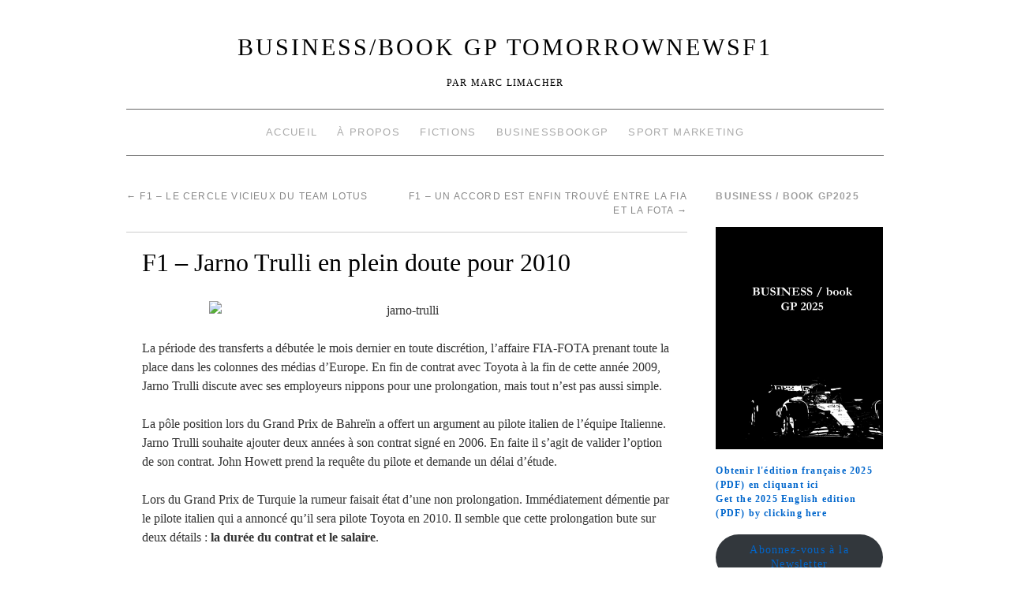

--- FILE ---
content_type: text/html; charset=UTF-8
request_url: https://www.tomorrownewsf1.com/f1-jarno-trulli-en-plein-doute-pour-2010-5567
body_size: 14217
content:
<!doctype html>
<!--[if lt IE 7]> <html class="no-js ie6 lt-ie9 lt-ie8 lt-ie7" lang="fr-FR"> <![endif]-->
<!--[if IE 7]>    <html class="no-js ie7 lt-ie9 lt-ie8" lang="fr-FR"> <![endif]-->
<!--[if IE 8]>    <html class="no-js ie8 lt-ie9" lang="fr-FR"> <![endif]-->
<!--[if gt IE 8]><!--> <html class="no-js" lang="fr-FR"> <!--<![endif]-->
	<head>
		<meta charset="UTF-8" />
		<meta http-equiv="X-UA-Compatible" content="IE=edge,chrome=1">
		<meta name="viewport" content="width=device-width">
		<title>F1 &#8211; Jarno Trulli en plein doute pour 2010 &raquo; BUSINESS/book GP TomorrowNewsF1</title>
		<link rel="profile" href="http://gmpg.org/xfn/11" />
		<link rel="pingback" href="https://www.tomorrownewsf1.com/xmlrpc.php" />
		<style type="text/css"> #wrapper { max-width: 960px !important;} </style>
		<meta name='robots' content='max-image-preview:large' />
	<style>img:is([sizes="auto" i], [sizes^="auto," i]) { contain-intrinsic-size: 3000px 1500px }</style>
	<link rel='dns-prefetch' href='//www.tomorrownewsf1.com' />
<link rel="alternate" type="application/rss+xml" title="BUSINESS/book GP TomorrowNewsF1 &raquo; Flux" href="https://www.tomorrownewsf1.com/feed" />
<link rel="alternate" type="application/rss+xml" title="BUSINESS/book GP TomorrowNewsF1 &raquo; Flux des commentaires" href="https://www.tomorrownewsf1.com/comments/feed" />
<script type="text/javascript">
/* <![CDATA[ */
window._wpemojiSettings = {"baseUrl":"https:\/\/s.w.org\/images\/core\/emoji\/15.0.3\/72x72\/","ext":".png","svgUrl":"https:\/\/s.w.org\/images\/core\/emoji\/15.0.3\/svg\/","svgExt":".svg","source":{"concatemoji":"https:\/\/www.tomorrownewsf1.com\/wp-includes\/js\/wp-emoji-release.min.js?ver=6.7.4"}};
/*! This file is auto-generated */
!function(i,n){var o,s,e;function c(e){try{var t={supportTests:e,timestamp:(new Date).valueOf()};sessionStorage.setItem(o,JSON.stringify(t))}catch(e){}}function p(e,t,n){e.clearRect(0,0,e.canvas.width,e.canvas.height),e.fillText(t,0,0);var t=new Uint32Array(e.getImageData(0,0,e.canvas.width,e.canvas.height).data),r=(e.clearRect(0,0,e.canvas.width,e.canvas.height),e.fillText(n,0,0),new Uint32Array(e.getImageData(0,0,e.canvas.width,e.canvas.height).data));return t.every(function(e,t){return e===r[t]})}function u(e,t,n){switch(t){case"flag":return n(e,"\ud83c\udff3\ufe0f\u200d\u26a7\ufe0f","\ud83c\udff3\ufe0f\u200b\u26a7\ufe0f")?!1:!n(e,"\ud83c\uddfa\ud83c\uddf3","\ud83c\uddfa\u200b\ud83c\uddf3")&&!n(e,"\ud83c\udff4\udb40\udc67\udb40\udc62\udb40\udc65\udb40\udc6e\udb40\udc67\udb40\udc7f","\ud83c\udff4\u200b\udb40\udc67\u200b\udb40\udc62\u200b\udb40\udc65\u200b\udb40\udc6e\u200b\udb40\udc67\u200b\udb40\udc7f");case"emoji":return!n(e,"\ud83d\udc26\u200d\u2b1b","\ud83d\udc26\u200b\u2b1b")}return!1}function f(e,t,n){var r="undefined"!=typeof WorkerGlobalScope&&self instanceof WorkerGlobalScope?new OffscreenCanvas(300,150):i.createElement("canvas"),a=r.getContext("2d",{willReadFrequently:!0}),o=(a.textBaseline="top",a.font="600 32px Arial",{});return e.forEach(function(e){o[e]=t(a,e,n)}),o}function t(e){var t=i.createElement("script");t.src=e,t.defer=!0,i.head.appendChild(t)}"undefined"!=typeof Promise&&(o="wpEmojiSettingsSupports",s=["flag","emoji"],n.supports={everything:!0,everythingExceptFlag:!0},e=new Promise(function(e){i.addEventListener("DOMContentLoaded",e,{once:!0})}),new Promise(function(t){var n=function(){try{var e=JSON.parse(sessionStorage.getItem(o));if("object"==typeof e&&"number"==typeof e.timestamp&&(new Date).valueOf()<e.timestamp+604800&&"object"==typeof e.supportTests)return e.supportTests}catch(e){}return null}();if(!n){if("undefined"!=typeof Worker&&"undefined"!=typeof OffscreenCanvas&&"undefined"!=typeof URL&&URL.createObjectURL&&"undefined"!=typeof Blob)try{var e="postMessage("+f.toString()+"("+[JSON.stringify(s),u.toString(),p.toString()].join(",")+"));",r=new Blob([e],{type:"text/javascript"}),a=new Worker(URL.createObjectURL(r),{name:"wpTestEmojiSupports"});return void(a.onmessage=function(e){c(n=e.data),a.terminate(),t(n)})}catch(e){}c(n=f(s,u,p))}t(n)}).then(function(e){for(var t in e)n.supports[t]=e[t],n.supports.everything=n.supports.everything&&n.supports[t],"flag"!==t&&(n.supports.everythingExceptFlag=n.supports.everythingExceptFlag&&n.supports[t]);n.supports.everythingExceptFlag=n.supports.everythingExceptFlag&&!n.supports.flag,n.DOMReady=!1,n.readyCallback=function(){n.DOMReady=!0}}).then(function(){return e}).then(function(){var e;n.supports.everything||(n.readyCallback(),(e=n.source||{}).concatemoji?t(e.concatemoji):e.wpemoji&&e.twemoji&&(t(e.twemoji),t(e.wpemoji)))}))}((window,document),window._wpemojiSettings);
/* ]]> */
</script>
<link rel='stylesheet' id='brunelleschi_modern-css' href='https://www.tomorrownewsf1.com/wp-content/themes/brunelleschi/css/modern.css?ver=6.7.4' type='text/css' media='all' />
<link rel='stylesheet' id='brunelleschi_center-navigation-css' href='https://www.tomorrownewsf1.com/wp-content/themes/brunelleschi/css/center-navigation.css?ver=6.7.4' type='text/css' media='all' />
<link rel='stylesheet' id='brunelleschi_nav-above-banner-css' href='https://www.tomorrownewsf1.com/wp-content/themes/brunelleschi/css/nav-above-banner.css?ver=6.7.4' type='text/css' media='all' />
<link rel='stylesheet' id='style.css-css' href='https://www.tomorrownewsf1.com/wp-content/themes/brunelleschi/style.css?ver=6.7.4' type='text/css' media='all' />
<style id='wp-emoji-styles-inline-css' type='text/css'>

	img.wp-smiley, img.emoji {
		display: inline !important;
		border: none !important;
		box-shadow: none !important;
		height: 1em !important;
		width: 1em !important;
		margin: 0 0.07em !important;
		vertical-align: -0.1em !important;
		background: none !important;
		padding: 0 !important;
	}
</style>
<link rel='stylesheet' id='wp-block-library-css' href='https://www.tomorrownewsf1.com/wp-includes/css/dist/block-library/style.min.css?ver=6.7.4' type='text/css' media='all' />
<style id='classic-theme-styles-inline-css' type='text/css'>
/*! This file is auto-generated */
.wp-block-button__link{color:#fff;background-color:#32373c;border-radius:9999px;box-shadow:none;text-decoration:none;padding:calc(.667em + 2px) calc(1.333em + 2px);font-size:1.125em}.wp-block-file__button{background:#32373c;color:#fff;text-decoration:none}
</style>
<style id='global-styles-inline-css' type='text/css'>
:root{--wp--preset--aspect-ratio--square: 1;--wp--preset--aspect-ratio--4-3: 4/3;--wp--preset--aspect-ratio--3-4: 3/4;--wp--preset--aspect-ratio--3-2: 3/2;--wp--preset--aspect-ratio--2-3: 2/3;--wp--preset--aspect-ratio--16-9: 16/9;--wp--preset--aspect-ratio--9-16: 9/16;--wp--preset--color--black: #000000;--wp--preset--color--cyan-bluish-gray: #abb8c3;--wp--preset--color--white: #ffffff;--wp--preset--color--pale-pink: #f78da7;--wp--preset--color--vivid-red: #cf2e2e;--wp--preset--color--luminous-vivid-orange: #ff6900;--wp--preset--color--luminous-vivid-amber: #fcb900;--wp--preset--color--light-green-cyan: #7bdcb5;--wp--preset--color--vivid-green-cyan: #00d084;--wp--preset--color--pale-cyan-blue: #8ed1fc;--wp--preset--color--vivid-cyan-blue: #0693e3;--wp--preset--color--vivid-purple: #9b51e0;--wp--preset--gradient--vivid-cyan-blue-to-vivid-purple: linear-gradient(135deg,rgba(6,147,227,1) 0%,rgb(155,81,224) 100%);--wp--preset--gradient--light-green-cyan-to-vivid-green-cyan: linear-gradient(135deg,rgb(122,220,180) 0%,rgb(0,208,130) 100%);--wp--preset--gradient--luminous-vivid-amber-to-luminous-vivid-orange: linear-gradient(135deg,rgba(252,185,0,1) 0%,rgba(255,105,0,1) 100%);--wp--preset--gradient--luminous-vivid-orange-to-vivid-red: linear-gradient(135deg,rgba(255,105,0,1) 0%,rgb(207,46,46) 100%);--wp--preset--gradient--very-light-gray-to-cyan-bluish-gray: linear-gradient(135deg,rgb(238,238,238) 0%,rgb(169,184,195) 100%);--wp--preset--gradient--cool-to-warm-spectrum: linear-gradient(135deg,rgb(74,234,220) 0%,rgb(151,120,209) 20%,rgb(207,42,186) 40%,rgb(238,44,130) 60%,rgb(251,105,98) 80%,rgb(254,248,76) 100%);--wp--preset--gradient--blush-light-purple: linear-gradient(135deg,rgb(255,206,236) 0%,rgb(152,150,240) 100%);--wp--preset--gradient--blush-bordeaux: linear-gradient(135deg,rgb(254,205,165) 0%,rgb(254,45,45) 50%,rgb(107,0,62) 100%);--wp--preset--gradient--luminous-dusk: linear-gradient(135deg,rgb(255,203,112) 0%,rgb(199,81,192) 50%,rgb(65,88,208) 100%);--wp--preset--gradient--pale-ocean: linear-gradient(135deg,rgb(255,245,203) 0%,rgb(182,227,212) 50%,rgb(51,167,181) 100%);--wp--preset--gradient--electric-grass: linear-gradient(135deg,rgb(202,248,128) 0%,rgb(113,206,126) 100%);--wp--preset--gradient--midnight: linear-gradient(135deg,rgb(2,3,129) 0%,rgb(40,116,252) 100%);--wp--preset--font-size--small: 13px;--wp--preset--font-size--medium: 20px;--wp--preset--font-size--large: 36px;--wp--preset--font-size--x-large: 42px;--wp--preset--spacing--20: 0.44rem;--wp--preset--spacing--30: 0.67rem;--wp--preset--spacing--40: 1rem;--wp--preset--spacing--50: 1.5rem;--wp--preset--spacing--60: 2.25rem;--wp--preset--spacing--70: 3.38rem;--wp--preset--spacing--80: 5.06rem;--wp--preset--shadow--natural: 6px 6px 9px rgba(0, 0, 0, 0.2);--wp--preset--shadow--deep: 12px 12px 50px rgba(0, 0, 0, 0.4);--wp--preset--shadow--sharp: 6px 6px 0px rgba(0, 0, 0, 0.2);--wp--preset--shadow--outlined: 6px 6px 0px -3px rgba(255, 255, 255, 1), 6px 6px rgba(0, 0, 0, 1);--wp--preset--shadow--crisp: 6px 6px 0px rgba(0, 0, 0, 1);}:where(.is-layout-flex){gap: 0.5em;}:where(.is-layout-grid){gap: 0.5em;}body .is-layout-flex{display: flex;}.is-layout-flex{flex-wrap: wrap;align-items: center;}.is-layout-flex > :is(*, div){margin: 0;}body .is-layout-grid{display: grid;}.is-layout-grid > :is(*, div){margin: 0;}:where(.wp-block-columns.is-layout-flex){gap: 2em;}:where(.wp-block-columns.is-layout-grid){gap: 2em;}:where(.wp-block-post-template.is-layout-flex){gap: 1.25em;}:where(.wp-block-post-template.is-layout-grid){gap: 1.25em;}.has-black-color{color: var(--wp--preset--color--black) !important;}.has-cyan-bluish-gray-color{color: var(--wp--preset--color--cyan-bluish-gray) !important;}.has-white-color{color: var(--wp--preset--color--white) !important;}.has-pale-pink-color{color: var(--wp--preset--color--pale-pink) !important;}.has-vivid-red-color{color: var(--wp--preset--color--vivid-red) !important;}.has-luminous-vivid-orange-color{color: var(--wp--preset--color--luminous-vivid-orange) !important;}.has-luminous-vivid-amber-color{color: var(--wp--preset--color--luminous-vivid-amber) !important;}.has-light-green-cyan-color{color: var(--wp--preset--color--light-green-cyan) !important;}.has-vivid-green-cyan-color{color: var(--wp--preset--color--vivid-green-cyan) !important;}.has-pale-cyan-blue-color{color: var(--wp--preset--color--pale-cyan-blue) !important;}.has-vivid-cyan-blue-color{color: var(--wp--preset--color--vivid-cyan-blue) !important;}.has-vivid-purple-color{color: var(--wp--preset--color--vivid-purple) !important;}.has-black-background-color{background-color: var(--wp--preset--color--black) !important;}.has-cyan-bluish-gray-background-color{background-color: var(--wp--preset--color--cyan-bluish-gray) !important;}.has-white-background-color{background-color: var(--wp--preset--color--white) !important;}.has-pale-pink-background-color{background-color: var(--wp--preset--color--pale-pink) !important;}.has-vivid-red-background-color{background-color: var(--wp--preset--color--vivid-red) !important;}.has-luminous-vivid-orange-background-color{background-color: var(--wp--preset--color--luminous-vivid-orange) !important;}.has-luminous-vivid-amber-background-color{background-color: var(--wp--preset--color--luminous-vivid-amber) !important;}.has-light-green-cyan-background-color{background-color: var(--wp--preset--color--light-green-cyan) !important;}.has-vivid-green-cyan-background-color{background-color: var(--wp--preset--color--vivid-green-cyan) !important;}.has-pale-cyan-blue-background-color{background-color: var(--wp--preset--color--pale-cyan-blue) !important;}.has-vivid-cyan-blue-background-color{background-color: var(--wp--preset--color--vivid-cyan-blue) !important;}.has-vivid-purple-background-color{background-color: var(--wp--preset--color--vivid-purple) !important;}.has-black-border-color{border-color: var(--wp--preset--color--black) !important;}.has-cyan-bluish-gray-border-color{border-color: var(--wp--preset--color--cyan-bluish-gray) !important;}.has-white-border-color{border-color: var(--wp--preset--color--white) !important;}.has-pale-pink-border-color{border-color: var(--wp--preset--color--pale-pink) !important;}.has-vivid-red-border-color{border-color: var(--wp--preset--color--vivid-red) !important;}.has-luminous-vivid-orange-border-color{border-color: var(--wp--preset--color--luminous-vivid-orange) !important;}.has-luminous-vivid-amber-border-color{border-color: var(--wp--preset--color--luminous-vivid-amber) !important;}.has-light-green-cyan-border-color{border-color: var(--wp--preset--color--light-green-cyan) !important;}.has-vivid-green-cyan-border-color{border-color: var(--wp--preset--color--vivid-green-cyan) !important;}.has-pale-cyan-blue-border-color{border-color: var(--wp--preset--color--pale-cyan-blue) !important;}.has-vivid-cyan-blue-border-color{border-color: var(--wp--preset--color--vivid-cyan-blue) !important;}.has-vivid-purple-border-color{border-color: var(--wp--preset--color--vivid-purple) !important;}.has-vivid-cyan-blue-to-vivid-purple-gradient-background{background: var(--wp--preset--gradient--vivid-cyan-blue-to-vivid-purple) !important;}.has-light-green-cyan-to-vivid-green-cyan-gradient-background{background: var(--wp--preset--gradient--light-green-cyan-to-vivid-green-cyan) !important;}.has-luminous-vivid-amber-to-luminous-vivid-orange-gradient-background{background: var(--wp--preset--gradient--luminous-vivid-amber-to-luminous-vivid-orange) !important;}.has-luminous-vivid-orange-to-vivid-red-gradient-background{background: var(--wp--preset--gradient--luminous-vivid-orange-to-vivid-red) !important;}.has-very-light-gray-to-cyan-bluish-gray-gradient-background{background: var(--wp--preset--gradient--very-light-gray-to-cyan-bluish-gray) !important;}.has-cool-to-warm-spectrum-gradient-background{background: var(--wp--preset--gradient--cool-to-warm-spectrum) !important;}.has-blush-light-purple-gradient-background{background: var(--wp--preset--gradient--blush-light-purple) !important;}.has-blush-bordeaux-gradient-background{background: var(--wp--preset--gradient--blush-bordeaux) !important;}.has-luminous-dusk-gradient-background{background: var(--wp--preset--gradient--luminous-dusk) !important;}.has-pale-ocean-gradient-background{background: var(--wp--preset--gradient--pale-ocean) !important;}.has-electric-grass-gradient-background{background: var(--wp--preset--gradient--electric-grass) !important;}.has-midnight-gradient-background{background: var(--wp--preset--gradient--midnight) !important;}.has-small-font-size{font-size: var(--wp--preset--font-size--small) !important;}.has-medium-font-size{font-size: var(--wp--preset--font-size--medium) !important;}.has-large-font-size{font-size: var(--wp--preset--font-size--large) !important;}.has-x-large-font-size{font-size: var(--wp--preset--font-size--x-large) !important;}
:where(.wp-block-post-template.is-layout-flex){gap: 1.25em;}:where(.wp-block-post-template.is-layout-grid){gap: 1.25em;}
:where(.wp-block-columns.is-layout-flex){gap: 2em;}:where(.wp-block-columns.is-layout-grid){gap: 2em;}
:root :where(.wp-block-pullquote){font-size: 1.5em;line-height: 1.6;}
</style>
<script type="text/javascript" src="https://www.tomorrownewsf1.com/wp-content/themes/brunelleschi/js/modernizr-2.5.2.min.js?ver=6.7.4" id="modernizr-js"></script>
<script type="text/javascript" src="https://www.tomorrownewsf1.com/wp-content/themes/brunelleschi/js/respond.js?ver=6.7.4" id="respond-js"></script>
<script type="text/javascript" src="https://www.tomorrownewsf1.com/wp-includes/js/jquery/jquery.min.js?ver=3.7.1" id="jquery-core-js"></script>
<script type="text/javascript" src="https://www.tomorrownewsf1.com/wp-includes/js/jquery/jquery-migrate.min.js?ver=3.4.1" id="jquery-migrate-js"></script>
<script type="text/javascript" src="https://www.tomorrownewsf1.com/wp-content/themes/brunelleschi/js/brunelleschi-scripts.js?ver=6.7.4" id="brunelleschi-scripts-js"></script>
<link rel="https://api.w.org/" href="https://www.tomorrownewsf1.com/wp-json/" /><link rel="alternate" title="JSON" type="application/json" href="https://www.tomorrownewsf1.com/wp-json/wp/v2/posts/5567" /><link rel="EditURI" type="application/rsd+xml" title="RSD" href="https://www.tomorrownewsf1.com/xmlrpc.php?rsd" />
<meta name="generator" content="WordPress 6.7.4" />
<link rel="canonical" href="https://www.tomorrownewsf1.com/f1-jarno-trulli-en-plein-doute-pour-2010-5567" />
<link rel='shortlink' href='https://www.tomorrownewsf1.com/?p=5567' />
<link rel="alternate" title="oEmbed (JSON)" type="application/json+oembed" href="https://www.tomorrownewsf1.com/wp-json/oembed/1.0/embed?url=https%3A%2F%2Fwww.tomorrownewsf1.com%2Ff1-jarno-trulli-en-plein-doute-pour-2010-5567" />
<link rel="alternate" title="oEmbed (XML)" type="text/xml+oembed" href="https://www.tomorrownewsf1.com/wp-json/oembed/1.0/embed?url=https%3A%2F%2Fwww.tomorrownewsf1.com%2Ff1-jarno-trulli-en-plein-doute-pour-2010-5567&#038;format=xml" />
		<script type="text/javascript">
			var _statcounter = _statcounter || [];
			_statcounter.push({"tags": {"author": "Marc Limacher"}});
		</script>
			<style type="text/css">
			.site-title a,
		.site-description {
			color: #000000 !important;
		}
		</style>
	<style type="text/css" id="custom-background-css">
body.custom-background { background-color: #ffffff; }
</style>
			<style></style>
	</head>
	<body class="post-template-default single single-post postid-5567 single-format-standard custom-background">
	<div id="wrapper" class="hfeed container">
		<header id="header" class="row clearfix">
							<hgroup id="branding" class="twelvecol last">
					<h1 class="site-title"><a href="https://www.tomorrownewsf1.com/" title="BUSINESS/book GP TomorrowNewsF1" rel="home">BUSINESS/book GP TomorrowNewsF1</a></h1>
					<h2 class="site-description">Par Marc Limacher</h2>
				</hgroup>
										<div id="access" role="navigation" class="twelvecol last clearfix">
					<div class="skip-link screen-reader-text"><a href="#content" title="Aller au contenu">Aller au contenu</a></div>
					<div class="menu-header"><ul id="menu-menu-1" class="menu"><li id="menu-item-3194" class="menu-item menu-item-type-custom menu-item-object-custom menu-item-home menu-item-3194"><a href="http://www.tomorrownewsf1.com/">Accueil</a></li>
<li id="menu-item-3195" class="menu-item menu-item-type-post_type menu-item-object-page menu-item-3195"><a href="https://www.tomorrownewsf1.com/page-d-exemple">À propos</a></li>
<li id="menu-item-3196" class="menu-item menu-item-type-post_type menu-item-object-page menu-item-3196"><a href="https://www.tomorrownewsf1.com/edition">Fictions</a></li>
<li id="menu-item-3197" class="menu-item menu-item-type-custom menu-item-object-custom menu-item-3197"><a href="http://www.businessbookgp.com/">BusinessBookGP</a></li>
<li id="menu-item-3329" class="menu-item menu-item-type-custom menu-item-object-custom menu-item-3329"><a href="http://www.sportune.fr/author/marc-limacher">Sport Marketing</a></li>
</ul></div>				</div><!-- #access -->

																	</header><!-- #header -->
		<div id="container" class="row clearfix">		
		<div id="main" role="main" class="ninecol ">

			
				<nav id="nav-above" class="navigation">
					<div class="nav-previous"><a href="https://www.tomorrownewsf1.com/f1-le-cercle-vicieux-du-team-lotus-5563" rel="prev"><span class="meta-nav">&larr;</span> F1 &#8211; Le cercle vicieux du Team Lotus</a></div>
					<div class="nav-next"><a href="https://www.tomorrownewsf1.com/f1-accord-et-liste-definitive-fia-fota-5578" rel="next">F1 &#8211; Un accord est enfin trouvé entre la FIA et la FOTA <span class="meta-nav">&rarr;</span></a></div>
				</nav><!-- #nav-above -->

				<article id="post-5567" class="post-5567 post type-post status-publish format-standard hentry category-analyses category-transferts tag-toyota tag-trulli">
					<header>
						<h1 class="entry-title">F1 &#8211; Jarno Trulli en plein doute pour 2010</h1>
											</header>
					<div class="entry-content">
						<p style="text-align: center;"><img fetchpriority="high" decoding="async" class="size-full wp-image-5569 aligncenter" title="jarno-trulli" src="http://www.tomorrownewsf1.com/wp-content/uploads/2009/06/jarno-trulli.jpg" alt="jarno-trulli" width="500" height="331" /></p>
<p>La période des transferts a débutée le mois dernier en toute discrétion, l&rsquo;affaire FIA-FOTA prenant toute la place dans les colonnes des médias d&rsquo;Europe. En fin de contrat avec Toyota à la fin de cette année 2009, Jarno Trulli discute avec ses employeurs nippons pour une prolongation, mais tout n&rsquo;est pas aussi simple.</p>
<p>La pôle position lors du Grand Prix de Bahreïn a offert un argument au pilote italien de l&rsquo;équipe Italienne. Jarno Trulli souhaite ajouter deux années à son contrat signé en 2006. En faite il s&rsquo;agit de valider l&rsquo;option de son contrat. John Howett prend la requête du pilote et demande un délai d&rsquo;étude.</p>
<p>Lors du Grand Prix de Turquie la rumeur faisait état d&rsquo;une non prolongation. Immédiatement démentie par le pilote italien qui a annoncé qu&rsquo;il sera pilote Toyota en 2010. Il semble que cette prolongation bute sur deux détails : <strong>la durée du contrat et le salaire</strong>.</p>
<p>En effet, Jarno Trulli souhaite deux ans et le même salaire, c&rsquo;est-à-dire 10 millions de dollars annuel. Hors, à Silverstone, John Howett a fait entendre à son pilote qu&rsquo;une prolongation a été acceptée par le board japonais, mais sur la base d&rsquo;une année et un salaire indexé sur celui de Timo Glock en 2010, à savoir <strong>6 millions de dollar</strong>s. Toyota souhaitant garantir une égalité de traitement et estime que Timo Glock fait aussi bien que Trulli depuis 18 mois. Aucune réaction pour l&rsquo;instant du pilote italien que l&rsquo;on a vu discuté avec Flavio Briatore il y a quelques temps. Affaire à suivre&#8230;</p>
											</div><!-- .entry-content -->


					<div class="entry-utility">
												<div class="entry-meta">
							<span class="meta-sep">par</span> <span class="author vcard"><a class="url fn n" href="https://www.tomorrownewsf1.com/author/senna4780" title="View all posts by Marc Limacher">Marc Limacher</a></span> <span class="meta-prep meta-prep-author">publié le</span> <a href="https://www.tomorrownewsf1.com/f1-jarno-trulli-en-plein-doute-pour-2010-5567" title="13 h 08 min" rel="bookmark"><span class="entry-date">24 juin 2009</span></a>						</div><!-- .entry-meta -->
												Cette entrée a été publiée dans <a href="https://www.tomorrownewsf1.com/category/analyses" rel="category tag">Analyses</a>, <a href="https://www.tomorrownewsf1.com/category/transferts" rel="category tag">Transferts</a> and taguée <a href="https://www.tomorrownewsf1.com/tag/toyota" rel="tag">Toyota</a>, <a href="https://www.tomorrownewsf1.com/tag/trulli" rel="tag">Trulli</a>. Placez un signet sur le <a href="https://www.tomorrownewsf1.com/f1-jarno-trulli-en-plein-doute-pour-2010-5567" title="Permalink to F1 &#8211; Jarno Trulli en plein doute pour 2010" rel="bookmark">permalien</a>.											</div><!-- .entry-utility -->
				</article><!-- #post-## -->

				<nav id="nav-below" class="navigation">
					<div class="nav-previous"><a href="https://www.tomorrownewsf1.com/f1-le-cercle-vicieux-du-team-lotus-5563" rel="prev"><span class="meta-nav">&larr;</span> F1 &#8211; Le cercle vicieux du Team Lotus</a></div>
					<div class="nav-next"><a href="https://www.tomorrownewsf1.com/f1-accord-et-liste-definitive-fia-fota-5578" rel="next">F1 &#8211; Un accord est enfin trouvé entre la FIA et la FOTA <span class="meta-nav">&rarr;</span></a></div>
				</nav><!-- #nav-below -->

						

<div id="comments">

			<h3 id="comments-title">0 Responses to <em>F1 &#8211; Jarno Trulli en plein doute pour 2010</em></h3>

	
			<ol class="commentlist">
				</li><!-- #comment-## -->
		<li class="post pingback">
			<p>Pingback : <a href="http://www.tomorrownewsf1.com/f1-jarno-trulli-et-les-options-8703" class="url" rel="ugc">Tomorrownewsf1.com &raquo; Blog Archive &raquo; F1 - Jarno Trulli et les options</a></p>
		</li><!-- #comment-## -->
			</ol>

	

	<p class="nocomments">Les commentaires sont fermés.</p>


</div><!-- #comments -->


		</div><!-- #main -->
			<div id="sidebar" class="widget-area threecol last " role="complementary">
			<ul class="xoxo">

<li id="text-5" class="widget-container widget_text"><h3 class="widget-title">BUSINESS / book GP2025</h3>			<div class="textwidget"><br>
<center><a href="https://zupimages.net/viewer.php?id=25/17/ey69.jpg"><img src="https://zupimages.net/up/25/17/ey69.jpg" alt="" /></a></center>
<br>
</center>
<strong><a href="https://www.lulu.com/fr/shop/marc-limacher/business-book-gp-2025/ebook/product-kvkekvj.html?q=business+book+gp+2025&page=1&pageSize=4">Obtenir l'édition française 2025 (PDF) en cliquant ici </a></strong>
</center>
<br>
<strong><a href="https://www.lulu.com/fr/shop/marc-limacher/business-book-gp-2025-english-version/ebook/product-v8y45kj.html?q=business+book+gp+2025&page=1&pageSize=4">Get the 2025 English edition (PDF) by clicking here </a></strong>
</center>
<br> 
</center></div>
		</li><li id="block-4" class="widget-container widget_block">
<div class="wp-block-buttons is-content-justification-center is-layout-flex wp-container-core-buttons-is-layout-1 wp-block-buttons-is-layout-flex">
<div class="wp-block-button is-style-fill"><a class="wp-block-button__link wp-element-button" href="https://bbgppoursuit.substack.com/">Abonnez-vous à la Newsletter</a></div>
</div>
</li><li id="rss-6" class="widget-container widget_rss"><h3 class="widget-title"><a class="rsswidget rss-widget-feed" href="http://www.sportune.fr/feed/"><img class="rss-widget-icon" style="border:0" width="14" height="14" src="https://www.tomorrownewsf1.com/wp-includes/images/rss.png" alt="Flux" loading="lazy" /></a> <a class="rsswidget rss-widget-title" href="https://sportune.20minutes.fr/">Sportune</a></h3><ul><li><a class='rsswidget' href='https://sportune.20minutes.fr/primes-de-the-american-express-2026-combien-gagne-le-vainqueur-391403'>Primes de The American Express 2026, combien gagne le vainqueur ?</a> <cite>Thomas Filhol</cite></li><li><a class='rsswidget' href='https://sportune.20minutes.fr/om-liverpool-a-pres-du-million-et-demi-sur-canal-391400'>OM – Liverpool troisième meilleure audience de la soirée à la TV</a> <cite>Thomas Filhol</cite></li><li><a class='rsswidget' href='https://sportune.20minutes.fr/psg-4e-lom-et-lol-reculent-les-clubs-qui-ont-gagne-le-plus-dargent-en-2025-391377'>PSG 4e, l’OM et l’OL reculent: Les clubs qui ont gagné le plus d’argent en 2025</a> <cite>Thomas Filhol</cite></li><li><a class='rsswidget' href='https://sportune.20minutes.fr/sport-business/football/lamine-yamal-debute-lannee-avec-un-nouveau-contrat-majeur-signe-4-ans-391309'>Lamine Yamal débute l’année avec un nouveau contrat majeur signé 4 ans</a> <cite>Thomas Filhol</cite></li><li><a class='rsswidget' href='https://sportune.20minutes.fr/arsenal-barca-psg-les-clubs-de-foot-feminin-qui-ont-gagne-le-plus-dargent-en-2025-391068'>Arsenal, Barça, PSG, OL… Les clubs de foot féminin qui ont gagné le plus d’argent en 2025</a> <cite>Thomas Filhol</cite></li></ul></li><li id="search-2" class="widget-container widget_search"><form role="search" method="get" id="searchform" class="searchform" action="https://www.tomorrownewsf1.com/">
				<div>
					<label class="screen-reader-text" for="s">Rechercher :</label>
					<input type="text" value="" name="s" id="s" />
					<input type="submit" id="searchsubmit" value="Rechercher" />
				</div>
			</form></li><li id="tag_cloud-2" class="widget-container widget_tag_cloud"><h3 class="widget-title">Étiquettes</h3><div class="tagcloud"><a href="https://www.tomorrownewsf1.com/tag/alain-prost" class="tag-cloud-link tag-link-93 tag-link-position-1" style="font-size: 8.8672566371681pt;" aria-label="Alain Prost (67 éléments)">Alain Prost</a>
<a href="https://www.tomorrownewsf1.com/tag/bernie-ecclestone" class="tag-cloud-link tag-link-28 tag-link-position-2" style="font-size: 18.159292035398pt;" aria-label="Bernie Ecclestone (383 éléments)">Bernie Ecclestone</a>
<a href="https://www.tomorrownewsf1.com/tag/big-business" class="tag-cloud-link tag-link-131 tag-link-position-3" style="font-size: 10.601769911504pt;" aria-label="Big Business (93 éléments)">Big Business</a>
<a href="https://www.tomorrownewsf1.com/tag/bmw" class="tag-cloud-link tag-link-196 tag-link-position-4" style="font-size: 10.973451327434pt;" aria-label="BMW (99 éléments)">BMW</a>
<a href="https://www.tomorrownewsf1.com/tag/brawn-gp" class="tag-cloud-link tag-link-228 tag-link-position-5" style="font-size: 11.221238938053pt;" aria-label="Brawn GP (104 éléments)">Brawn GP</a>
<a href="https://www.tomorrownewsf1.com/tag/caterham-f1" class="tag-cloud-link tag-link-37 tag-link-position-6" style="font-size: 8.2477876106195pt;" aria-label="Caterham F1 (59 éléments)">Caterham F1</a>
<a href="https://www.tomorrownewsf1.com/tag/economie" class="tag-cloud-link tag-link-770 tag-link-position-7" style="font-size: 9.2389380530973pt;" aria-label="Economie (72 éléments)">Economie</a>
<a href="https://www.tomorrownewsf1.com/tag/felipe-massa" class="tag-cloud-link tag-link-102 tag-link-position-8" style="font-size: 9.1150442477876pt;" aria-label="Felipe Massa (70 éléments)">Felipe Massa</a>
<a href="https://www.tomorrownewsf1.com/tag/fernando-alonso" class="tag-cloud-link tag-link-64 tag-link-position-9" style="font-size: 15.929203539823pt;" aria-label="Fernando Alonso (248 éléments)">Fernando Alonso</a>
<a href="https://www.tomorrownewsf1.com/tag/ferrari" class="tag-cloud-link tag-link-31 tag-link-position-10" style="font-size: 21.008849557522pt;" aria-label="Ferrari (645 éléments)">Ferrari</a>
<a href="https://www.tomorrownewsf1.com/tag/fia" class="tag-cloud-link tag-link-54 tag-link-position-11" style="font-size: 19.150442477876pt;" aria-label="FIA (451 éléments)">FIA</a>
<a href="https://www.tomorrownewsf1.com/tag/flavio-briatore" class="tag-cloud-link tag-link-164 tag-link-position-12" style="font-size: 12.70796460177pt;" aria-label="Flavio Briatore (137 éléments)">Flavio Briatore</a>
<a href="https://www.tomorrownewsf1.com/tag/football" class="tag-cloud-link tag-link-33 tag-link-position-13" style="font-size: 8.1238938053097pt;" aria-label="Football (58 éléments)">Football</a>
<a href="https://www.tomorrownewsf1.com/tag/force-india" class="tag-cloud-link tag-link-39 tag-link-position-14" style="font-size: 13.823008849558pt;" aria-label="Force India (169 éléments)">Force India</a>
<a href="https://www.tomorrownewsf1.com/tag/fota" class="tag-cloud-link tag-link-71 tag-link-position-15" style="font-size: 16.053097345133pt;" aria-label="FOTA (257 éléments)">FOTA</a>
<a href="https://www.tomorrownewsf1.com/tag/french" class="tag-cloud-link tag-link-273 tag-link-position-16" style="font-size: 22pt;" aria-label="French (772 éléments)">French</a>
<a href="https://www.tomorrownewsf1.com/tag/genii-capital" class="tag-cloud-link tag-link-50 tag-link-position-17" style="font-size: 9.4867256637168pt;" aria-label="Genii Capital (75 éléments)">Genii Capital</a>
<a href="https://www.tomorrownewsf1.com/tag/honda" class="tag-cloud-link tag-link-153 tag-link-position-18" style="font-size: 15.309734513274pt;" aria-label="Honda (221 éléments)">Honda</a>
<a href="https://www.tomorrownewsf1.com/tag/jean-todt" class="tag-cloud-link tag-link-85 tag-link-position-19" style="font-size: 8pt;" aria-label="Jean Todt (57 éléments)">Jean Todt</a>
<a href="https://www.tomorrownewsf1.com/tag/jenson-button" class="tag-cloud-link tag-link-101 tag-link-position-20" style="font-size: 9.7345132743363pt;" aria-label="Jenson Button (78 éléments)">Jenson Button</a>
<a href="https://www.tomorrownewsf1.com/tag/kimi-raikkonen" class="tag-cloud-link tag-link-94 tag-link-position-21" style="font-size: 14.938053097345pt;" aria-label="Kimi Raikkonen (210 éléments)">Kimi Raikkonen</a>
<a href="https://www.tomorrownewsf1.com/tag/lewis-hamilton" class="tag-cloud-link tag-link-100 tag-link-position-22" style="font-size: 14.070796460177pt;" aria-label="Lewis Hamilton (175 éléments)">Lewis Hamilton</a>
<a href="https://www.tomorrownewsf1.com/tag/lotus" class="tag-cloud-link tag-link-63 tag-link-position-23" style="font-size: 8.6194690265487pt;" aria-label="Lotus (64 éléments)">Lotus</a>
<a href="https://www.tomorrownewsf1.com/tag/lotus-f1" class="tag-cloud-link tag-link-36 tag-link-position-24" style="font-size: 12.83185840708pt;" aria-label="Lotus F1 (140 éléments)">Lotus F1</a>
<a href="https://www.tomorrownewsf1.com/tag/management" class="tag-cloud-link tag-link-912 tag-link-position-25" style="font-size: 8.6194690265487pt;" aria-label="Management (64 éléments)">Management</a>
<a href="https://www.tomorrownewsf1.com/tag/mclaren" class="tag-cloud-link tag-link-52 tag-link-position-26" style="font-size: 19.026548672566pt;" aria-label="McLaren (444 éléments)">McLaren</a>
<a href="https://www.tomorrownewsf1.com/tag/medias" class="tag-cloud-link tag-link-925 tag-link-position-27" style="font-size: 9.9823008849558pt;" aria-label="Medias (82 éléments)">Medias</a>
<a href="https://www.tomorrownewsf1.com/tag/mercedes-benz" class="tag-cloud-link tag-link-73 tag-link-position-28" style="font-size: 17.787610619469pt;" aria-label="Mercedes-Benz (353 éléments)">Mercedes-Benz</a>
<a href="https://www.tomorrownewsf1.com/tag/mercedes-gp" class="tag-cloud-link tag-link-44 tag-link-position-29" style="font-size: 14.690265486726pt;" aria-label="Mercedes GP (199 éléments)">Mercedes GP</a>
<a href="https://www.tomorrownewsf1.com/tag/michael-schumacher" class="tag-cloud-link tag-link-103 tag-link-position-30" style="font-size: 13.203539823009pt;" aria-label="Michael Schumacher (151 éléments)">Michael Schumacher</a>
<a href="https://www.tomorrownewsf1.com/tag/nico-rosberg" class="tag-cloud-link tag-link-45 tag-link-position-31" style="font-size: 8.1238938053097pt;" aria-label="Nico Rosberg (58 éléments)">Nico Rosberg</a>
<a href="https://www.tomorrownewsf1.com/tag/red-bull" class="tag-cloud-link tag-link-56 tag-link-position-32" style="font-size: 18.530973451327pt;" aria-label="Red Bull (411 éléments)">Red Bull</a>
<a href="https://www.tomorrownewsf1.com/tag/renault" class="tag-cloud-link tag-link-118 tag-link-position-33" style="font-size: 19.893805309735pt;" aria-label="Renault (528 éléments)">Renault</a>
<a href="https://www.tomorrownewsf1.com/tag/renault-sport-f1" class="tag-cloud-link tag-link-566 tag-link-position-34" style="font-size: 8.9911504424779pt;" aria-label="Renault Sport F1 (68 éléments)">Renault Sport F1</a>
<a href="https://www.tomorrownewsf1.com/tag/ron-dennis" class="tag-cloud-link tag-link-176 tag-link-position-35" style="font-size: 9.7345132743363pt;" aria-label="Ron Dennis (79 éléments)">Ron Dennis</a>
<a href="https://www.tomorrownewsf1.com/tag/sauber" class="tag-cloud-link tag-link-32 tag-link-position-36" style="font-size: 14.938053097345pt;" aria-label="Sauber (208 éléments)">Sauber</a>
<a href="https://www.tomorrownewsf1.com/tag/sebastian-vettel" class="tag-cloud-link tag-link-82 tag-link-position-37" style="font-size: 11.469026548673pt;" aria-label="Sebastian Vettel (109 éléments)">Sebastian Vettel</a>
<a href="https://www.tomorrownewsf1.com/tag/sponsoring" class="tag-cloud-link tag-link-67 tag-link-position-38" style="font-size: 17.663716814159pt;" aria-label="Sponsoring (346 éléments)">Sponsoring</a>
<a href="https://www.tomorrownewsf1.com/tag/team-lotus" class="tag-cloud-link tag-link-362 tag-link-position-39" style="font-size: 13.079646017699pt;" aria-label="Team Lotus (147 éléments)">Team Lotus</a>
<a href="https://www.tomorrownewsf1.com/tag/technique-f1" class="tag-cloud-link tag-link-1042 tag-link-position-40" style="font-size: 11.345132743363pt;" aria-label="Technique F1 (105 éléments)">Technique F1</a>
<a href="https://www.tomorrownewsf1.com/tag/tomorrownewsf1" class="tag-cloud-link tag-link-215 tag-link-position-41" style="font-size: 8.9911504424779pt;" aria-label="TomorrowNewsF1 (68 éléments)">TomorrowNewsF1</a>
<a href="https://www.tomorrownewsf1.com/tag/toro-rosso" class="tag-cloud-link tag-link-57 tag-link-position-42" style="font-size: 13.203539823009pt;" aria-label="Toro Rosso (152 éléments)">Toro Rosso</a>
<a href="https://www.tomorrownewsf1.com/tag/toto-wolff" class="tag-cloud-link tag-link-261 tag-link-position-43" style="font-size: 9.6106194690265pt;" aria-label="Toto Wolff (76 éléments)">Toto Wolff</a>
<a href="https://www.tomorrownewsf1.com/tag/toyota" class="tag-cloud-link tag-link-180 tag-link-position-44" style="font-size: 10.849557522124pt;" aria-label="Toyota (97 éléments)">Toyota</a>
<a href="https://www.tomorrownewsf1.com/tag/williams" class="tag-cloud-link tag-link-74 tag-link-position-45" style="font-size: 17.41592920354pt;" aria-label="Williams (327 éléments)">Williams</a></div>
</li>
		<li id="recent-posts-2" class="widget-container widget_recent_entries">
		<h3 class="widget-title">Articles récents</h3>
		<ul>
											<li>
					<a href="https://www.tomorrownewsf1.com/revelations-sur-une-clause-de-contrat-de-russell-30050">Révélations sur une clause de contrat de Russell</a>
									</li>
											<li>
					<a href="https://www.tomorrownewsf1.com/appelez-moi-mclaren-mastercards-racing-30048">Appelez moi McLaren Mastercards Racing</a>
									</li>
											<li>
					<a href="https://www.tomorrownewsf1.com/laccord-ferrari-x-cadillac-f1-30046">L&rsquo;accord Ferrari x Cadillac F1</a>
									</li>
											<li>
					<a href="https://www.tomorrownewsf1.com/le-paraoxe-du-choix-de-carlos-slim-30044">Le paraoxe du choix de Carlos Slim</a>
									</li>
											<li>
					<a href="https://www.tomorrownewsf1.com/box-office-le-cap-des-600-millions-pour-f1-30042">Box Office &#8211; Le cap des 600 millions pour F1</a>
									</li>
					</ul>

		</li><li id="archives-2" class="widget-container widget_archive"><h3 class="widget-title">Archives</h3>		<label class="screen-reader-text" for="archives-dropdown-2">Archives</label>
		<select id="archives-dropdown-2" name="archive-dropdown">
			
			<option value="">Sélectionner un mois</option>
				<option value='https://www.tomorrownewsf1.com/date/2025/08'> août 2025 </option>
	<option value='https://www.tomorrownewsf1.com/date/2025/07'> juillet 2025 </option>
	<option value='https://www.tomorrownewsf1.com/date/2025/06'> juin 2025 </option>
	<option value='https://www.tomorrownewsf1.com/date/2025/05'> mai 2025 </option>
	<option value='https://www.tomorrownewsf1.com/date/2025/04'> avril 2025 </option>
	<option value='https://www.tomorrownewsf1.com/date/2025/03'> mars 2025 </option>
	<option value='https://www.tomorrownewsf1.com/date/2025/02'> février 2025 </option>
	<option value='https://www.tomorrownewsf1.com/date/2025/01'> janvier 2025 </option>
	<option value='https://www.tomorrownewsf1.com/date/2024/12'> décembre 2024 </option>
	<option value='https://www.tomorrownewsf1.com/date/2024/11'> novembre 2024 </option>
	<option value='https://www.tomorrownewsf1.com/date/2024/10'> octobre 2024 </option>
	<option value='https://www.tomorrownewsf1.com/date/2024/09'> septembre 2024 </option>
	<option value='https://www.tomorrownewsf1.com/date/2024/07'> juillet 2024 </option>
	<option value='https://www.tomorrownewsf1.com/date/2024/06'> juin 2024 </option>
	<option value='https://www.tomorrownewsf1.com/date/2024/05'> mai 2024 </option>
	<option value='https://www.tomorrownewsf1.com/date/2023/06'> juin 2023 </option>
	<option value='https://www.tomorrownewsf1.com/date/2023/05'> mai 2023 </option>
	<option value='https://www.tomorrownewsf1.com/date/2023/04'> avril 2023 </option>
	<option value='https://www.tomorrownewsf1.com/date/2023/03'> mars 2023 </option>
	<option value='https://www.tomorrownewsf1.com/date/2023/02'> février 2023 </option>
	<option value='https://www.tomorrownewsf1.com/date/2023/01'> janvier 2023 </option>
	<option value='https://www.tomorrownewsf1.com/date/2022/12'> décembre 2022 </option>
	<option value='https://www.tomorrownewsf1.com/date/2022/11'> novembre 2022 </option>
	<option value='https://www.tomorrownewsf1.com/date/2022/10'> octobre 2022 </option>
	<option value='https://www.tomorrownewsf1.com/date/2022/09'> septembre 2022 </option>
	<option value='https://www.tomorrownewsf1.com/date/2022/08'> août 2022 </option>
	<option value='https://www.tomorrownewsf1.com/date/2022/07'> juillet 2022 </option>
	<option value='https://www.tomorrownewsf1.com/date/2022/06'> juin 2022 </option>
	<option value='https://www.tomorrownewsf1.com/date/2022/05'> mai 2022 </option>
	<option value='https://www.tomorrownewsf1.com/date/2022/04'> avril 2022 </option>
	<option value='https://www.tomorrownewsf1.com/date/2022/03'> mars 2022 </option>
	<option value='https://www.tomorrownewsf1.com/date/2022/02'> février 2022 </option>
	<option value='https://www.tomorrownewsf1.com/date/2022/01'> janvier 2022 </option>
	<option value='https://www.tomorrownewsf1.com/date/2021/12'> décembre 2021 </option>
	<option value='https://www.tomorrownewsf1.com/date/2021/11'> novembre 2021 </option>
	<option value='https://www.tomorrownewsf1.com/date/2021/10'> octobre 2021 </option>
	<option value='https://www.tomorrownewsf1.com/date/2021/09'> septembre 2021 </option>
	<option value='https://www.tomorrownewsf1.com/date/2021/08'> août 2021 </option>
	<option value='https://www.tomorrownewsf1.com/date/2021/07'> juillet 2021 </option>
	<option value='https://www.tomorrownewsf1.com/date/2021/06'> juin 2021 </option>
	<option value='https://www.tomorrownewsf1.com/date/2021/05'> mai 2021 </option>
	<option value='https://www.tomorrownewsf1.com/date/2021/04'> avril 2021 </option>
	<option value='https://www.tomorrownewsf1.com/date/2021/03'> mars 2021 </option>
	<option value='https://www.tomorrownewsf1.com/date/2021/02'> février 2021 </option>
	<option value='https://www.tomorrownewsf1.com/date/2021/01'> janvier 2021 </option>
	<option value='https://www.tomorrownewsf1.com/date/2020/12'> décembre 2020 </option>
	<option value='https://www.tomorrownewsf1.com/date/2020/11'> novembre 2020 </option>
	<option value='https://www.tomorrownewsf1.com/date/2020/10'> octobre 2020 </option>
	<option value='https://www.tomorrownewsf1.com/date/2020/09'> septembre 2020 </option>
	<option value='https://www.tomorrownewsf1.com/date/2020/08'> août 2020 </option>
	<option value='https://www.tomorrownewsf1.com/date/2020/07'> juillet 2020 </option>
	<option value='https://www.tomorrownewsf1.com/date/2020/06'> juin 2020 </option>
	<option value='https://www.tomorrownewsf1.com/date/2020/05'> mai 2020 </option>
	<option value='https://www.tomorrownewsf1.com/date/2020/04'> avril 2020 </option>
	<option value='https://www.tomorrownewsf1.com/date/2020/03'> mars 2020 </option>
	<option value='https://www.tomorrownewsf1.com/date/2020/02'> février 2020 </option>
	<option value='https://www.tomorrownewsf1.com/date/2020/01'> janvier 2020 </option>
	<option value='https://www.tomorrownewsf1.com/date/2019/12'> décembre 2019 </option>
	<option value='https://www.tomorrownewsf1.com/date/2019/11'> novembre 2019 </option>
	<option value='https://www.tomorrownewsf1.com/date/2019/10'> octobre 2019 </option>
	<option value='https://www.tomorrownewsf1.com/date/2019/09'> septembre 2019 </option>
	<option value='https://www.tomorrownewsf1.com/date/2019/08'> août 2019 </option>
	<option value='https://www.tomorrownewsf1.com/date/2019/07'> juillet 2019 </option>
	<option value='https://www.tomorrownewsf1.com/date/2019/06'> juin 2019 </option>
	<option value='https://www.tomorrownewsf1.com/date/2019/05'> mai 2019 </option>
	<option value='https://www.tomorrownewsf1.com/date/2019/04'> avril 2019 </option>
	<option value='https://www.tomorrownewsf1.com/date/2019/03'> mars 2019 </option>
	<option value='https://www.tomorrownewsf1.com/date/2019/02'> février 2019 </option>
	<option value='https://www.tomorrownewsf1.com/date/2019/01'> janvier 2019 </option>
	<option value='https://www.tomorrownewsf1.com/date/2018/12'> décembre 2018 </option>
	<option value='https://www.tomorrownewsf1.com/date/2018/10'> octobre 2018 </option>
	<option value='https://www.tomorrownewsf1.com/date/2018/09'> septembre 2018 </option>
	<option value='https://www.tomorrownewsf1.com/date/2018/08'> août 2018 </option>
	<option value='https://www.tomorrownewsf1.com/date/2018/07'> juillet 2018 </option>
	<option value='https://www.tomorrownewsf1.com/date/2018/06'> juin 2018 </option>
	<option value='https://www.tomorrownewsf1.com/date/2018/05'> mai 2018 </option>
	<option value='https://www.tomorrownewsf1.com/date/2018/04'> avril 2018 </option>
	<option value='https://www.tomorrownewsf1.com/date/2018/03'> mars 2018 </option>
	<option value='https://www.tomorrownewsf1.com/date/2018/02'> février 2018 </option>
	<option value='https://www.tomorrownewsf1.com/date/2018/01'> janvier 2018 </option>
	<option value='https://www.tomorrownewsf1.com/date/2017/12'> décembre 2017 </option>
	<option value='https://www.tomorrownewsf1.com/date/2017/11'> novembre 2017 </option>
	<option value='https://www.tomorrownewsf1.com/date/2017/10'> octobre 2017 </option>
	<option value='https://www.tomorrownewsf1.com/date/2017/09'> septembre 2017 </option>
	<option value='https://www.tomorrownewsf1.com/date/2017/08'> août 2017 </option>
	<option value='https://www.tomorrownewsf1.com/date/2017/07'> juillet 2017 </option>
	<option value='https://www.tomorrownewsf1.com/date/2017/06'> juin 2017 </option>
	<option value='https://www.tomorrownewsf1.com/date/2017/05'> mai 2017 </option>
	<option value='https://www.tomorrownewsf1.com/date/2017/04'> avril 2017 </option>
	<option value='https://www.tomorrownewsf1.com/date/2016/11'> novembre 2016 </option>
	<option value='https://www.tomorrownewsf1.com/date/2016/10'> octobre 2016 </option>
	<option value='https://www.tomorrownewsf1.com/date/2016/09'> septembre 2016 </option>
	<option value='https://www.tomorrownewsf1.com/date/2016/08'> août 2016 </option>
	<option value='https://www.tomorrownewsf1.com/date/2016/07'> juillet 2016 </option>
	<option value='https://www.tomorrownewsf1.com/date/2016/06'> juin 2016 </option>
	<option value='https://www.tomorrownewsf1.com/date/2016/05'> mai 2016 </option>
	<option value='https://www.tomorrownewsf1.com/date/2016/04'> avril 2016 </option>
	<option value='https://www.tomorrownewsf1.com/date/2016/03'> mars 2016 </option>
	<option value='https://www.tomorrownewsf1.com/date/2016/02'> février 2016 </option>
	<option value='https://www.tomorrownewsf1.com/date/2016/01'> janvier 2016 </option>
	<option value='https://www.tomorrownewsf1.com/date/2015/12'> décembre 2015 </option>
	<option value='https://www.tomorrownewsf1.com/date/2015/11'> novembre 2015 </option>
	<option value='https://www.tomorrownewsf1.com/date/2015/10'> octobre 2015 </option>
	<option value='https://www.tomorrownewsf1.com/date/2015/09'> septembre 2015 </option>
	<option value='https://www.tomorrownewsf1.com/date/2015/08'> août 2015 </option>
	<option value='https://www.tomorrownewsf1.com/date/2015/07'> juillet 2015 </option>
	<option value='https://www.tomorrownewsf1.com/date/2015/06'> juin 2015 </option>
	<option value='https://www.tomorrownewsf1.com/date/2015/05'> mai 2015 </option>
	<option value='https://www.tomorrownewsf1.com/date/2015/04'> avril 2015 </option>
	<option value='https://www.tomorrownewsf1.com/date/2015/03'> mars 2015 </option>
	<option value='https://www.tomorrownewsf1.com/date/2015/02'> février 2015 </option>
	<option value='https://www.tomorrownewsf1.com/date/2015/01'> janvier 2015 </option>
	<option value='https://www.tomorrownewsf1.com/date/2014/12'> décembre 2014 </option>
	<option value='https://www.tomorrownewsf1.com/date/2014/11'> novembre 2014 </option>
	<option value='https://www.tomorrownewsf1.com/date/2014/10'> octobre 2014 </option>
	<option value='https://www.tomorrownewsf1.com/date/2014/09'> septembre 2014 </option>
	<option value='https://www.tomorrownewsf1.com/date/2014/08'> août 2014 </option>
	<option value='https://www.tomorrownewsf1.com/date/2014/07'> juillet 2014 </option>
	<option value='https://www.tomorrownewsf1.com/date/2014/06'> juin 2014 </option>
	<option value='https://www.tomorrownewsf1.com/date/2014/05'> mai 2014 </option>
	<option value='https://www.tomorrownewsf1.com/date/2014/04'> avril 2014 </option>
	<option value='https://www.tomorrownewsf1.com/date/2014/03'> mars 2014 </option>
	<option value='https://www.tomorrownewsf1.com/date/2014/02'> février 2014 </option>
	<option value='https://www.tomorrownewsf1.com/date/2014/01'> janvier 2014 </option>
	<option value='https://www.tomorrownewsf1.com/date/2013/12'> décembre 2013 </option>
	<option value='https://www.tomorrownewsf1.com/date/2013/11'> novembre 2013 </option>
	<option value='https://www.tomorrownewsf1.com/date/2013/10'> octobre 2013 </option>
	<option value='https://www.tomorrownewsf1.com/date/2013/09'> septembre 2013 </option>
	<option value='https://www.tomorrownewsf1.com/date/2013/08'> août 2013 </option>
	<option value='https://www.tomorrownewsf1.com/date/2013/07'> juillet 2013 </option>
	<option value='https://www.tomorrownewsf1.com/date/2013/06'> juin 2013 </option>
	<option value='https://www.tomorrownewsf1.com/date/2013/05'> mai 2013 </option>
	<option value='https://www.tomorrownewsf1.com/date/2013/04'> avril 2013 </option>
	<option value='https://www.tomorrownewsf1.com/date/2013/03'> mars 2013 </option>
	<option value='https://www.tomorrownewsf1.com/date/2013/02'> février 2013 </option>
	<option value='https://www.tomorrownewsf1.com/date/2013/01'> janvier 2013 </option>
	<option value='https://www.tomorrownewsf1.com/date/2012/12'> décembre 2012 </option>
	<option value='https://www.tomorrownewsf1.com/date/2012/11'> novembre 2012 </option>
	<option value='https://www.tomorrownewsf1.com/date/2012/10'> octobre 2012 </option>
	<option value='https://www.tomorrownewsf1.com/date/2012/09'> septembre 2012 </option>
	<option value='https://www.tomorrownewsf1.com/date/2012/08'> août 2012 </option>
	<option value='https://www.tomorrownewsf1.com/date/2012/07'> juillet 2012 </option>
	<option value='https://www.tomorrownewsf1.com/date/2012/06'> juin 2012 </option>
	<option value='https://www.tomorrownewsf1.com/date/2012/05'> mai 2012 </option>
	<option value='https://www.tomorrownewsf1.com/date/2012/04'> avril 2012 </option>
	<option value='https://www.tomorrownewsf1.com/date/2011/04'> avril 2011 </option>
	<option value='https://www.tomorrownewsf1.com/date/2011/03'> mars 2011 </option>
	<option value='https://www.tomorrownewsf1.com/date/2011/01'> janvier 2011 </option>
	<option value='https://www.tomorrownewsf1.com/date/2010/12'> décembre 2010 </option>
	<option value='https://www.tomorrownewsf1.com/date/2010/11'> novembre 2010 </option>
	<option value='https://www.tomorrownewsf1.com/date/2010/10'> octobre 2010 </option>
	<option value='https://www.tomorrownewsf1.com/date/2010/09'> septembre 2010 </option>
	<option value='https://www.tomorrownewsf1.com/date/2010/08'> août 2010 </option>
	<option value='https://www.tomorrownewsf1.com/date/2010/07'> juillet 2010 </option>
	<option value='https://www.tomorrownewsf1.com/date/2010/06'> juin 2010 </option>
	<option value='https://www.tomorrownewsf1.com/date/2010/05'> mai 2010 </option>
	<option value='https://www.tomorrownewsf1.com/date/2010/04'> avril 2010 </option>
	<option value='https://www.tomorrownewsf1.com/date/2010/03'> mars 2010 </option>
	<option value='https://www.tomorrownewsf1.com/date/2010/02'> février 2010 </option>
	<option value='https://www.tomorrownewsf1.com/date/2010/01'> janvier 2010 </option>
	<option value='https://www.tomorrownewsf1.com/date/2009/12'> décembre 2009 </option>
	<option value='https://www.tomorrownewsf1.com/date/2009/11'> novembre 2009 </option>
	<option value='https://www.tomorrownewsf1.com/date/2009/10'> octobre 2009 </option>
	<option value='https://www.tomorrownewsf1.com/date/2009/09'> septembre 2009 </option>
	<option value='https://www.tomorrownewsf1.com/date/2009/08'> août 2009 </option>
	<option value='https://www.tomorrownewsf1.com/date/2009/07'> juillet 2009 </option>
	<option value='https://www.tomorrownewsf1.com/date/2009/06'> juin 2009 </option>
	<option value='https://www.tomorrownewsf1.com/date/2009/05'> mai 2009 </option>
	<option value='https://www.tomorrownewsf1.com/date/2009/04'> avril 2009 </option>
	<option value='https://www.tomorrownewsf1.com/date/2009/03'> mars 2009 </option>
	<option value='https://www.tomorrownewsf1.com/date/2009/02'> février 2009 </option>
	<option value='https://www.tomorrownewsf1.com/date/2009/01'> janvier 2009 </option>
	<option value='https://www.tomorrownewsf1.com/date/2008/12'> décembre 2008 </option>
	<option value='https://www.tomorrownewsf1.com/date/2008/11'> novembre 2008 </option>
	<option value='https://www.tomorrownewsf1.com/date/2008/10'> octobre 2008 </option>
	<option value='https://www.tomorrownewsf1.com/date/2008/09'> septembre 2008 </option>
	<option value='https://www.tomorrownewsf1.com/date/2008/08'> août 2008 </option>
	<option value='https://www.tomorrownewsf1.com/date/2008/07'> juillet 2008 </option>
	<option value='https://www.tomorrownewsf1.com/date/2008/06'> juin 2008 </option>
	<option value='https://www.tomorrownewsf1.com/date/2008/05'> mai 2008 </option>
	<option value='https://www.tomorrownewsf1.com/date/2008/04'> avril 2008 </option>
	<option value='https://www.tomorrownewsf1.com/date/2008/03'> mars 2008 </option>
	<option value='https://www.tomorrownewsf1.com/date/2008/02'> février 2008 </option>
	<option value='https://www.tomorrownewsf1.com/date/2008/01'> janvier 2008 </option>
	<option value='https://www.tomorrownewsf1.com/date/2007/12'> décembre 2007 </option>
	<option value='https://www.tomorrownewsf1.com/date/2007/11'> novembre 2007 </option>
	<option value='https://www.tomorrownewsf1.com/date/2007/10'> octobre 2007 </option>
	<option value='https://www.tomorrownewsf1.com/date/2007/09'> septembre 2007 </option>
	<option value='https://www.tomorrownewsf1.com/date/2007/08'> août 2007 </option>
	<option value='https://www.tomorrownewsf1.com/date/2007/07'> juillet 2007 </option>
	<option value='https://www.tomorrownewsf1.com/date/2007/06'> juin 2007 </option>
	<option value='https://www.tomorrownewsf1.com/date/2007/05'> mai 2007 </option>
	<option value='https://www.tomorrownewsf1.com/date/2007/04'> avril 2007 </option>
	<option value='https://www.tomorrownewsf1.com/date/2007/03'> mars 2007 </option>
	<option value='https://www.tomorrownewsf1.com/date/2007/02'> février 2007 </option>
	<option value='https://www.tomorrownewsf1.com/date/2007/01'> janvier 2007 </option>
	<option value='https://www.tomorrownewsf1.com/date/2006/12'> décembre 2006 </option>
	<option value='https://www.tomorrownewsf1.com/date/2006/11'> novembre 2006 </option>
	<option value='https://www.tomorrownewsf1.com/date/2006/10'> octobre 2006 </option>
	<option value='https://www.tomorrownewsf1.com/date/2006/09'> septembre 2006 </option>
	<option value='https://www.tomorrownewsf1.com/date/2006/08'> août 2006 </option>
	<option value='https://www.tomorrownewsf1.com/date/2006/07'> juillet 2006 </option>
	<option value='https://www.tomorrownewsf1.com/date/2006/06'> juin 2006 </option>
	<option value='https://www.tomorrownewsf1.com/date/2006/05'> mai 2006 </option>
	<option value='https://www.tomorrownewsf1.com/date/2006/04'> avril 2006 </option>
	<option value='https://www.tomorrownewsf1.com/date/2006/03'> mars 2006 </option>
	<option value='https://www.tomorrownewsf1.com/date/2006/02'> février 2006 </option>
	<option value='https://www.tomorrownewsf1.com/date/2006/01'> janvier 2006 </option>
	<option value='https://www.tomorrownewsf1.com/date/2005/12'> décembre 2005 </option>
	<option value='https://www.tomorrownewsf1.com/date/2005/11'> novembre 2005 </option>
	<option value='https://www.tomorrownewsf1.com/date/2005/10'> octobre 2005 </option>
	<option value='https://www.tomorrownewsf1.com/date/2005/09'> septembre 2005 </option>
	<option value='https://www.tomorrownewsf1.com/date/2005/08'> août 2005 </option>

		</select>

			<script type="text/javascript">
/* <![CDATA[ */

(function() {
	var dropdown = document.getElementById( "archives-dropdown-2" );
	function onSelectChange() {
		if ( dropdown.options[ dropdown.selectedIndex ].value !== '' ) {
			document.location.href = this.options[ this.selectedIndex ].value;
		}
	}
	dropdown.onchange = onSelectChange;
})();

/* ]]> */
</script>
</li><li id="linkcat-2" class="widget-container widget_links"><h3 class="widget-title">Liens</h3>
	<ul class='xoxo blogroll'>
<li><a href="http://archives.tomorrownewsf1.com">Archives Tomorrownewsf1</a></li>
<li><a href="http://www.businessbookgp.com">BUSINESS / book GP</a></li>
<li><a href="http://davidbenard.free.fr/">David Bénard Blog</a></li>
<li><a href="http://www.coaching-driving-koncept.com/">David Zollinger</a></li>
<li><a href="https://fr.jooble.org/">Emploi en France</a></li>
<li><a href="http://www.pitlane-vision.com/">Endurance Pitlane Vision</a></li>
<li><a href="http://www.tomorrownewsf1.com">F1-Formule 1</a></li>
<li><a href="http://www.marclimacher.com/">Marc Limacher Blog</a></li>
<li><a href="http://www.onestopstrategy.com">OneStopStrategy</a></li>
<li><a href="http://www.sportstrategies.com/">Sport Stratégies.com</a></li>
<li><a href="http://www.sportune.fr/">Sportune</a></li>
<li><a href="http://www.tw-institut.com">TW-Institut</a></li>
<li><a href="http://www.voitureelectrique.net/">Voiture Electrique</a></li>

	</ul>
</li>
			</ul>
			
			<!-- Unified into one widget area, as of 1.1.8 -->
					</div><!-- #primary .widget-area -->
				</div><!-- #container -->
			<footer id="footer" role="contentinfo" class="row">
				<div id="footerbar" class="twelvecol last">
					
			<div id="footer-widget-area" role="complementary">



				<div id="third" class="widget-area">
					<ul class="xoxo">
						<li id="rss-4" class="widget-container threecol widget_rss"><h3 class="widget-title"><a class="rsswidget rss-widget-feed" href="http://feeds.feedburner.com/marclimacherblog"><img class="rss-widget-icon" style="border:0" width="14" height="14" src="https://www.tomorrownewsf1.com/wp-includes/images/rss.png" alt="Flux" loading="lazy" /></a> <a class="rsswidget rss-widget-title" href="http://businessbookgp.com/">Marc Limacher Blog</a></h3><ul><li><a class='rsswidget' href='http://businessbookgp.com/la-f1-a-lheure-americaine-opportunites-et-enjeux'>La F1 à l’heure américaine : Opportunités et enjeux</a></li><li><a class='rsswidget' href='http://businessbookgp.com/newsletter-red-bull-et-les-2-de-la-discorde'>NEWSLETTER – Red Bull et les 2% de la discorde</a></li><li><a class='rsswidget' href='http://businessbookgp.com/f1-transfert-2026-paddock-confidences'>F1 Transfert 2026 – Paddock Confidences</a></li><li><a class='rsswidget' href='http://businessbookgp.com/note-du-mardi-vers-une-stabilisation-des-salaires-des-pilotes-f1'>Note du Mardi – Vers une stabilisation des salaires des pilotes F1</a></li><li><a class='rsswidget' href='http://businessbookgp.com/aeon-podcast-jordan-grand-prix'>AEON Podcast – Jordan Grand Prix</a></li></ul></li>					</ul>
				</div><!-- #third .widget-area -->

				<div id="fourth" class="widget-area">
					<ul class="xoxo">
						<li id="text-7" class="widget-container threecol last widget_text">			<div class="textwidget"><strong><a href="http://www.lulu.com/shop/marc-limacher/businessbook-gp2017-english-version/ebook/product-23164806.html">Get this issue in PDF (English) by clicking here </a></strong>
</center></div>
		</li>					</ul>
				</div><!-- #fourth .widget-area -->

			</div><!-- #footer-widget-area -->
				</div><!-- #footerbar -->
				<div id="colophon" class="twelvecol last">
					<div id="site-info" class="sixcol">
						<a href="https://www.tomorrownewsf1.com/" title="BUSINESS/book GP TomorrowNewsF1" rel="home">
							BUSINESS/book GP TomorrowNewsF1						</a>
					</div><!-- #site-info -->
					<div id="site-generator" class="sixcol last">
												<a href="http://wordpress.org/" title="Semantic Personal Publishing Platform">Copyright 2005-2019</a>
					</div><!-- #site-generator -->
				</div><!-- #colophon -->
			</footer><!-- #footer -->
		</div><!-- #wrapper -->
				<!-- Start of StatCounter Code -->
		<script>
			<!--
			var sc_project=7977622;
			var sc_security="aaa5af68";
			var sc_invisible=1;
		</script>
        <script type="text/javascript" src="https://www.statcounter.com/counter/counter.js" async></script>
		<noscript><div class="statcounter"><a title="web analytics" href="https://statcounter.com/"><img class="statcounter" src="https://c.statcounter.com/7977622/0/aaa5af68/1/" alt="web analytics" /></a></div></noscript>
		<!-- End of StatCounter Code -->
		<style id='core-block-supports-inline-css' type='text/css'>
.wp-container-core-buttons-is-layout-1{justify-content:center;}
</style>
<script type="text/javascript" src="https://www.tomorrownewsf1.com/wp-includes/js/comment-reply.min.js?ver=6.7.4" id="comment-reply-js" async="async" data-wp-strategy="async"></script>
	</body>
</html>
